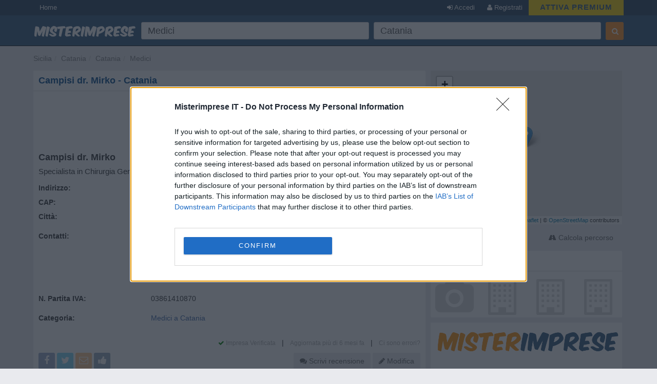

--- FILE ---
content_type: text/html; charset=utf-8
request_url: https://www.google.com/recaptcha/api2/aframe
body_size: 267
content:
<!DOCTYPE HTML><html><head><meta http-equiv="content-type" content="text/html; charset=UTF-8"></head><body><script nonce="CwlXljY4SeTJaNpx9RHnlg">/** Anti-fraud and anti-abuse applications only. See google.com/recaptcha */ try{var clients={'sodar':'https://pagead2.googlesyndication.com/pagead/sodar?'};window.addEventListener("message",function(a){try{if(a.source===window.parent){var b=JSON.parse(a.data);var c=clients[b['id']];if(c){var d=document.createElement('img');d.src=c+b['params']+'&rc='+(localStorage.getItem("rc::a")?sessionStorage.getItem("rc::b"):"");window.document.body.appendChild(d);sessionStorage.setItem("rc::e",parseInt(sessionStorage.getItem("rc::e")||0)+1);localStorage.setItem("rc::h",'1768869413286');}}}catch(b){}});window.parent.postMessage("_grecaptcha_ready", "*");}catch(b){}</script></body></html>